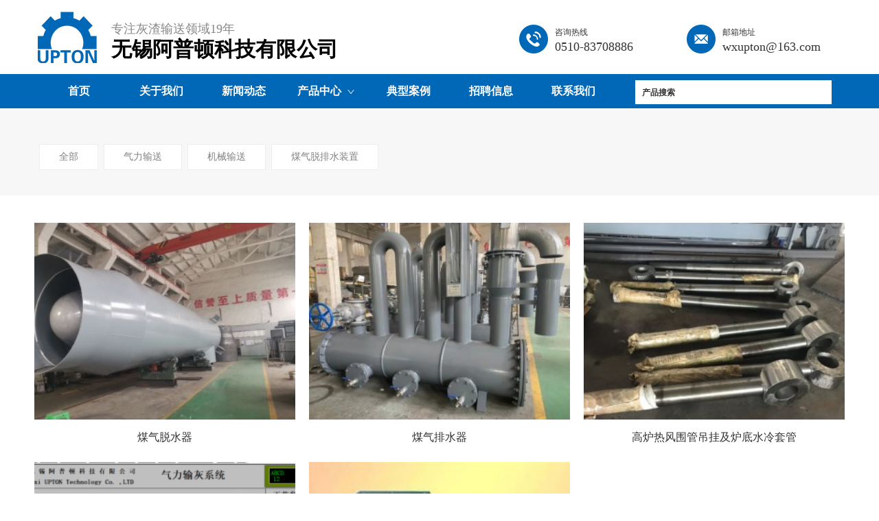

--- FILE ---
content_type: text/css
request_url: https://www.wxupton.com/wp-content/cache/min/1/wp-content/themes/upton/style.css?ver=1704258195
body_size: 6964
content:
body{font-family:Microsoft YaHei}img{max-width:100%}.header-top{margin-top:17px;margin-bottom:10px}.header-top h1{display:inline}.header-title p{font-size:18px;padding:0;margin:0;padding-top:13px;color:#888}.header-title h2{margin-top:0;font-weight:700;color:#000}.header-img p{font-size:12px;margin:0;margin-top:3px}.header-img h4{margin-top:3px}.header-img img{float:left;margin-left:-50px;margin-right:10px}.col-md-2.header-img{margin-top:19px;margin-left:44px}.col-md-6.col-sm-3.col-xs-7.header-title{margin-left:-93px}.postid-731 .products-single h3{font-size:24px;border-bottom:none!important;color:#333;padding-bottom:0}*{margin:0;padding:0;list-style-type:none}div.nav{height:50px;line-height:50px;text-align:center;position:relative;background:#0068b7;margin:0 auto 0 auto;padding-right:0;padding-left:15px}ul.nav-main{width:100%;list-style-type:none;font-size:16px;font-weight:700;margin-bottom:0}.hover-up{transition-duration:.5s;transform:rotate(180deg);-webkit-transform:rotate(180deg)}.hover-down{transition-duration:.5s;transform:rotate(0deg);-webkit-transform:rotate(0deg)}@media (max-width:1200px){.hover-up{transition-duration:.5s;transform:rotate(270deg);-webkit-transform:rotate(270deg)}.hover-down{transition-duration:.5s;transform:rotate(0deg);-webkit-transform:rotate(0deg)}}ul.nav-main>li{width:120px;height:100%;display:block;float:left;background:#0068b7;color:#fff;margin-right:0;cursor:pointer;position:relative}ul.nav-main>li:hover{background:#333;-webkit-transition:background 0.5s,color 0.2s;-moz-transition:background 0.5s,color 0.2s;transition:background 0.5s,color 0.2s}div.hidden-box{width:120px;border:1px solid #0068b7;border-top:0;position:absolute;display:none;background:#0068b7;top:50px;z-index:10}.hidden-box>ul{list-style-type:none;color:#fff;cursor:pointer}.hidden-box li:hover{background:#333;color:#fff;-webkit-transition:background 0.5s,color 0.2s;-moz-transition:background 0.5s,color 0.2s;transition:background 0.5s,color 0.2s}.hidden-loc-info{left:375px}.nav-main a{color:#fff;width:117px;height:47px;display:inline-block}.nav-main li a:hover{color:#fff;text-decoration:none}.current_page_item{background:#333!important;-webkit-transition:background 0.5s,color 0.2s;-moz-transition:background 0.5s,color 0.2s;transition:background 0.5s,color 0.2s}div.hidden-box li a{color:#fff;display:inline-block;width:117px;height:47px}div.hidden-box li a:hover{color:#fff;text-decoration:none}ul.nav-main span{display:inline-block;margin-left:9px;width:11px;height:7px;background:url(/wp-content/themes/upton/assets/images/down-icon.png) no-repeat}ul.nav-main>li:hover .hover-down{transition-duration:.5s;transform:rotate(180deg);-webkit-transform:rotate(180deg)}div.hidden-box li:hover .hover-down{transition-duration:.5s;transform:rotate(180deg);-webkit-transform:rotate(180deg)}ul.nav-main a span{position:relative;display:inline-block;-webkit-transition:-webkit-transform 0.3s;-moz-transition:-moz-transform 0.3s;transition:transform 0.3s}@media (max-width:1200px){nav .nav-list{position:fixed;height:100%;top:0;padding-right:0;width:53%;background:#fff;left:-60%;-webkit-transition:1s;transition:1s;-webkit-box-shadow:3px 0 10px #f0eded;box-shadow:3px 0 10px #f0eded;z-index:10;padding-left:0}}@media (max-width:1200px){nav .nav-list li{width:100%;margin:0;overflow:hidden}}@media (max-width:1200px){nav .nav-menu{display:block;padding:8px 6px;position:relative;border:1px solid #ccc;border-radius:5px;margin-right:15px;top:-78px;width:4%;right:-92%}nav .nav-menu span{height:2px;width:25px;display:block;background:#CCC;border-radius:10px}nav .nav-menu span+span{margin-top:6px}ul.nav-main{height:8%;margin-left:0}}nav .open{left:0%;overflow:auto}@media (max-width:1200px){div.hidden-box{top:17.5%;position:inherit}.hidden-loc-info{left:53.1%}}.header-bottom{background:#0068b7}input.header-text{height:35px;width:286px;padding-left:10px;font-size:12px;position:relative;border:0;margin-top:9px;top:0}.nav-main form#searchform{display:block}p.east{line-height:5px!important;margin-bottom:26px!important}p.footer-weixin{line-height:75px!important}.east a{color:#fff}.search-btn{position:absolute;right:51px;font-size:23px;color:#bebebe;;cursor:pointer;background:none;border:none;outline:none;top:2px}.search-btn:hover{color:#333;-webkit-transition:background 0.5s,color 0.2s;-moz-transition:background 0.5s,color 0.2s;transition:background 0.5s,color 0.2s}@media (max-width:1200px){.search-btn{right:7%}input.header-text{width:98%}.nav-list form{background:#0068b7}}@media (max-width:1200px){.header-logo{width:10%;padding:0;margin:0;margin-left:30px}.header-title p{font-size:15px;padding-top:13px}.header-title h2{margin-top:16px;font-size:16px}.header-title{width:30%;margin-left:0px!important}.header-img{margin-top:19px;margin-right:27px}.header-img h4{margin-top:3px;font-size:15px}.header-bottom{background:none}.search-btn{top:560px}}@media (max-width:768px){.header-logo{margin-left:12px}.header-img{margin-right:0;padding-left:28px;margin-left:0px!important}nav .nav-menu{width:5%}.search-btn{top:419px}}@media (max-width:767px){.footer-border{padding-left:8px;padding-right:8px}.footer-img{padding-left:18px;padding-right:6px}.header-logo{width:25%;padding:0;margin:0;margin-left:30px}.search-btn{top:419px}.header-title p{font-size:15px;padding-top:13px}.header-title h2{margin-top:16px;font-size:16px}.header-title{width:58%;margin-left:0px!important}nav .nav-menu{display:block;padding:8px 7px;position:relative;border:1px solid #ccc;border-radius:5px;margin-right:15px;top:-78px;width:10%;right:-87%}}.banner .container-fluid{padding:0;margin:0}.about-us{margin-top:25px;margin-bottom:50px}.img-border{height:217px;width:312px;border:4px solid #0068b7;position:relative;margin-left:70px}.us-img{margin-top:41px}.us-img img{position:absolute;top:-43px;right:124px;margin-top:39px}.about-contant{margin-left:-67px;width:63%;padding-right:0}.title-us{border-bottom:1px solid #666;padding-bottom:5px}span.h2-us{font-size:26px;color:#333}span.h3-us{font-size:16px;color:#888}.content-us{margin-top:20px}.content-us p{font-size:14px;line-height:24px;color:#666;padding-right:16px;text-indent:28px}.buttom-us{margin-top:21px}.buttom-us a{background:#333;height:31px;display:inline-block;width:105px;text-align:center;line-height:31px;color:#fff;font-size:12px;font-weight:700}.buttom-us a:hover{background:#0067b7;color:#fff;text-decoration:none;-webkit-transition:background 0.5s,color 0.2s;-moz-transition:background 0.5s,color 0.2s;transition:background 0.5s,color 0.2s}@media (max-width:767px){.us-img{margin-top:33px}.img-border{height:73px;width:131px;border:4px solid #0068b7;position:relative;margin-left:6px}.us-img img{position:absolute;top:-35px;right:-7px;margin-top:40px}span.h2-us{font-size:20px;font-weight:700;color:#333}span.h3-us{font-size:16px;color:#888}.content-us p{font-size:10px;line-height:13px;color:#666;padding-right:0}}@media (max-width:1200px){.about-contant{margin-left:0;width:58%}}.product{background:url(/wp-content/themes/upton/assets/images/index_8.jpg) no-repeat;background-size:cover}.product-top{margin-top:40px;border-bottom:1px solid #666;padding-bottom:5px;position:relative}.product-bottom{margin-top:28px;margin-bottom:49px}.product-top .swiper-button-next{font-size:24px;height:33px;width:33px;line-height:33px;padding-left:10px;background:0 0;outline:none;color:#555;border:1px solid}.product-top .swiper-button-next:hover{background:#0068b7;color:#fff;-webkit-transition:background 0.5s,color 0.2s;-moz-transition:background 0.5s,color 0.2s;transition:background 0.9s,color 0.5s}.product-top .swiper-button-prev{background:0 0;left:93%;font-size:24px;height:33px;width:33px;line-height:33px;padding-left:10px;outline:none;color:#555;border:1px solid}.product-top .swiper-button-prev:hover{background:#0068b7;color:#fff;-webkit-transition:background 0.5s,color 0.2s;-moz-transition:background 0.5s,color 0.2s;transition:background 0.9s,color 0.5s}.product-hot img{padding-right:11px}@media (max-width:767px){.product-top{padding-bottom:8px}}.product-hot a{color:#666}.product-hot a:hover{text-decoration:none;color:#337ab7}.item_block{padding-left:1px;padding-right:1px;overflow:hidden;margin-bottom:10px}.item_block{margin-bottom:20px;animation-name:fadeInUp}.item_img{background-size:100%}.item_img{width:100%;background-position:center;background-repeat:no-repeat;background-size:cover;background-image:none;display:block;position:relative;overflow:hidden}.item_img{padding-bottom:0%;position:relative;transition:all 0.3s ease 0s;display:block}.item_block:hover .item_img{background-size:106%}.item_block:hover .item_img img{-webkit-transform:scale(1.08);-ms-transform:scale(1.08);transform:scale(1.08)}.item_img img{transition:all .36s ease;display:inline}.item_img_mask{position:absolute;left:0;top:0;background-color:rgba(0,0,0,.5);width:100%;height:100%;opacity:0;transition:all 0.2s ease 0s}.item_block:hover .item_img .item_img_mask{opacity:1}.item_icon{width:56px;height:56px;position:absolute;left:50%;top:-80px;margin-left:-30px;margin-top:-10px;opacity:0;transition:all 0.46s ease 0s;font-size:0;background:#0067b7;border-radius:50%}.item_block:hover .item_img .item_icon{top:50%;opacity:1}.item_block .item_icon:hover{-moz-transform:rotate(180deg);-webkit-transform:rotate(180deg);-ms-transform:rotate(180deg);transform:rotate(180deg)}.item_icon .line_top{width:18px;height:2px;background:#fff;position:absolute;top:50%;left:50%;margin-left:-9px}.item_icon{font-size:0}.item_icon .line_bottom{width:2px;height:18px;background:#fff;position:absolute;top:50%;left:50%;margin-left:-1px;margin-top:-8px}.item_wrapper{text-align:left;padding:17px 0;transition:all 0.36s ease 0s}.item_block:hover .item_wrapper{color:#fff;background:#0067b7}.item_block:hover .item_wrapper .title{color:#fff;text-decoration:none;padding-left:15px}.item_wrapper .title{color:#666;transition:all 0.3s ease 0s}.ellipsis{display:block;overflow:hidden;text-overflow:ellipsis;white-space:nowrap}.item_wrapper .subtitle{font-size:14px;transition:all 0.36s ease 0s;line-height:20px}.subtitle{font-size:13px;color:#939393;margin-top:3px}.item_block:hover .item_wrapper .subtitle{color:#fff}.cases-hot a{color:#666}.cases-hot a:hover{text-decoration:none;color:#337ab7}.cases-top{margin-top:40px;border-bottom:1px solid #666;padding-bottom:5px;position:relative}.cases-bottom{margin-top:28px;margin-bottom:49px}.cases-top .swiper-button-next1{font-size:20px;height:30px;width:30px;line-height:29px;padding-left:10px;background:0 0;outline:none;color:#555;border:1px solid;display:inline-block;float:right}.cases-top .swiper-button-next1:hover{background:#0068b7;color:#fff;-webkit-transition:background 0.5s,color 0.2s;-moz-transition:background 0.5s,color 0.2s;transition:background 0.9s,color 0.5s}.cases-top .swiper-button-prev1{background:0 0;left:93%;font-size:20px;height:30px;width:30px;line-height:29px;padding-left:6px;outline:none;color:#555;border:1px solid;display:inline-block;float:right;margin-right:7px}.cases-top .swiper-button-prev1:hover{background:#0068b7;color:#fff;-webkit-transition:background 0.5s,color 0.2s;-moz-transition:background 0.5s,color 0.2s;transition:background 0.9s,color 0.5s}.swiper-button-next2{font-size:20px;height:30px;width:30px;line-height:29px;padding-left:10px;background:0 0;outline:none;color:#555;border:1px solid;display:inline-block;float:right}.swiper-button-next2:hover{background:#0068b7;color:#fff;-webkit-transition:background 0.5s,color 0.2s;-moz-transition:background 0.5s,color 0.2s;transition:background 0.9s,color 0.5s}.swiper-button-prev2{background:0 0;left:93%;font-size:20px;height:30px;width:30px;line-height:29px;padding-left:6px;outline:none;color:#555;border:1px solid;display:inline-block;float:right;margin-right:7px}.swiper-button-prev2:hover{background:#0068b7;color:#fff;-webkit-transition:background 0.5s,color 0.2s;-moz-transition:background 0.5s,color 0.2s;transition:background 0.9s,color 0.5s}.cases-hot img{padding-right:11px;float:left}.cases-hot p{margin:0}.buttom-cases a{background:#333;height:31px;display:inline-block;width:105px;text-align:center;line-height:31px;color:#fff;font-size:12px;font-weight:700}.buttom-cases a:hover .fa.fa-plus{transform:rotate(180deg);margin-left:5px;height:11px}.buttom-cases a:hover{background:#0067b7;color:#fff;text-decoration:none;-webkit-transition:background 0.5s,color 0.2s;-moz-transition:background 0.5s,color 0.2s;transition:background 0.5s,color 0.2s}.buttom-us a:hover .fa.fa-plus{transform:rotate(180deg);margin-left:5px;height:11px}.fa-plus{transition:0.5s}@media (max-width:767px){.cases-top{padding-bottom:8px}}.news-top{margin-top:15px;border-bottom:1px solid #666;padding-bottom:5px;position:relative}.news-top a{background:#333;height:31px;display:inline-block;width:105px;text-align:center;line-height:31px;color:#fff;font-size:12px;font-weight:700;float:right}.news-top a:hover{background:#0067b7;color:#fff;text-decoration:none;-webkit-transition:background 0.5s,color 0.2s;-moz-transition:background 0.5s,color 0.2s;transition:background 0.5s,color 0.2s}.news-top a:hover .fa.fa-plus{transform:rotate(180deg);margin-left:5px;height:11px}.news-bottom{margin-top:10px}.news-box{border-bottom:1px dashed #d0d0d0;padding-bottom:10px;padding-top:19px}.date-news{border:1px solid #d3d3d3;text-align:center;width:80px;height:70px}.date-news p{font-size:12px;margin:15px 15px 0 15px;color:#888}.date-news h2{font-size:26px;margin-top:0;color:#666}.content-news h4{font-size:16px;color:#333;margin-top:3px;margin-bottom:7px}.content-news p{font-size:14px;color:#666}.news{margin-bottom:56px}@media (max-width:767px){.content-news h4{font-size:15px}.content-news p{font-size:12px}}.news-box:hover .content-news{transition:all 0.3s ease 0s;margin-left:20px}.content-news{transition:all 0.3s ease 0s;width:32em}.news-box .col-md-2,.news-box .col-xs-3{padding:0}.news-box .col-md-10,.news-box .col-xs-9{padding:0}.product-title{text-align:left;margin:35px auto;margin-top:50px}.product-title a{margin:2px 2px;padding:8px 28px;display:inline-block;border:1px solid rgba(170,170,170,.2);color:#828282;background-color:#fff;transition:all .36s ease}.product-title a:hover{background:#0068b7;color:#fff;transition:all .36s ease;text-decoration:none}.product-a{transition:all .36s ease;width:calc(100% / 3 - 20px);height:auto;float:left;margin-bottom:25px;position:relative;box-shadow:0 0 0 rgba(0,0,0,.15);margin:0 10px}.product-a .img-responsive{width:100%}.product-single .container{padding:0}.product-a p{text-align:center;transition:all .36s ease;color:#333;font-size:16px;line-height:30px;padding:11px 20px}.product-a img{transition:all .36s ease}.product-a:hover img{-webkit-transform:scale(1.08);transform:scale(1.08);display:inline}.product-a:hover p{background:#0067b7;color:#fff;transition:all .36s ease}.product-img{overflow:hidden}.product-a:hover a{text-decoration:none}.product-box h1{text-align:left;padding:28px 0;font-size:30px;border-bottom:1px solid #bcbcbc}.product-box p{color:#666;padding-top:20px;padding-bottom:10px}.product-box .img-center img{margin-left:200px}.img-center{margin-bottom:60px}.pro_img{overflow:hidden;cursor:pointer;margin-bottom:40px}.p_img{overflow:hidden;position:relative}.p_img img{transition:all 0.45s ease-in-out;max-width:100%}.pro_img:hover .p_img img{transform:scale(1.2,1.2)}.p_img_hover{background:rgba(0,0,0,.6);position:absolute;top:0;left:0;width:100%;height:100%;opacity:0;z-index:99;transition:0.5s}.pro_img:hover .p_img .p_img_hover{opacity:1}.more_img{position:absolute;top:33%;left:43%;transition:.5s}.pro_img:hover .p_img .p_img_hover .more_img{transform:rotate(180deg)}.p_desc{padding:75% 10% 0;font-size:15px;color:#FFF;text-align:center}.product-box-title{background:#f7f7f7;text-align:left}.product-box-img{margin:32px auto}.product-box-bottom{background:#f7f7f7;padding:60px 0}.product-single{margin-top:40px;margin-bottom:60px}.about-title h1{font-size:30px;line-height:30px;color:#555;margin-bottom:60px;text-align:left;border-bottom:1px solid #bcbcbc;padding-bottom:10px}.about-content h2{font-size:25px;color:#fd5747;margin:9px 0;text-align:left;text-decoration:underline}.products-the_content p{margin:0 0 10px;line-height:27px;margin-bottom:18px;text-indent:2ex;margin-left:15px;color:#666}.about-content{margin-top:35px;margin-left:15px}.page-news-top{margin-top:40px;border-bottom:1px solid #666;padding-bottom:5px;position:relative}.page-news-top a{background:#333;height:31px;display:inline-block;width:105px;text-align:center;line-height:31px;color:#fff;font-size:12px;font-weight:700;float:right}.page-news-top a:hover{background:#0067b7;color:#fff;text-decoration:none;-webkit-transition:background 0.5s,color 0.2s;-moz-transition:background 0.5s,color 0.2s;transition:background 0.5s,color 0.2s}.page-news-bottom{margin-top:10px}.page-news-box{border-bottom:1px dashed #d0d0d0;padding-bottom:32px;padding-top:32px}.page-date-news{border:1px solid #d3d3d3;text-align:center;width:99px;height:91px}.page-date-news p{font-size:15px;margin:15px 10px 0 15px;color:#888}.page-date-news h2{font-size:37px;margin-top:0;color:#666}.page-content-news h4{font-size:16px;color:#333;margin-top:3px;margin-bottom:7px}.page-content-news p{font-size:14px;color:#666}.page-news{margin-bottom:56px}@media (max-width:767px){.page-content-news h4{font-size:15px}.page-content-news p{font-size:12px}}.page-news-box:hover .page-content-news{transition:all 0.6s ease 0s;margin-left:40px}.page-content-news{transition:all 0.3s ease 0s;width:70em}.page-news-box .col-md-2,.page-news-box .col-xs-3{padding:0}.page-news-box .col-md-10,.page-news-box .col-xs-9{padding:0;margin-left:-63px}span.page-h2-us{font-size:26px;color:#333}span.page-h3-us{font-size:16px;color:#888}.yin{position:absolute;top:101%;left:0%;opacity:0;transition:all 0.3s ease 0s;border-right:2px solid #ddd;height:26px}.yin-fa{position:absolute;top:46%;left:2%;opacity:0;transition:all 0.3s ease 0s;height:85px;line-height:85px;font-size:28px;color:#ddd}.page-news-box:hover .yin-fa{opacity:1;transition:all 0.6s ease 0s;left:60px}.page-news-box:hover .yin{opacity:1;transition:all 0.3s ease 0s;left:43px}.wp-pagenavi{margin-top:30px;text-align:center}.wp-pagenavi a:hover,.wp-pagenavi span.current{border-color:#000;background:#000;color:#fff}.wp-pagenavi a{margin-left:15px;border:none;background:#eee;color:#999;text-decoration:none;text-decoration-color:#d0d0d1}.wp-pagenavi a:hover,.wp-pagenavi span.current{border-color:#000;background:#000;color:#fff}.contact-title h2{font-size:22px;margin-top:0;border-bottom:1px dashed #d7d7d7;padding-bottom:18px}.contact-text h5{padding:0;font-size:17px}.contact-text p{padding:0;margin:0;text-indent:0;line-height:13px}.contact-text li{padding-bottom:22px;border-bottom:1px dashed #d7d7d7;padding-top:9px;color:#666}.contact-text li:hover{color:#000}.contact-us-title h1{font-size:30px;padding:9px 0;border-bottom:1px solid #bcbcbc;margin-bottom:40px}.single-title h1{font-size:30px;text-align:center;padding:20px 0;border-bottom:1px solid #bcbcbc}.products-single p{margin:0 0 10px;line-height:27px;color:#666}.products-single h3{font-size:24px;border-bottom:1px solid #bcbcbc;padding-bottom:11px;color:#0067b7}table{border-collapse:collapse;border:1px #e3e3e3 solid;width:100%;margin:0 auto;margin-top:30px;margin-bottom:50px}th,td{border:1px solid #e3e3e3;text-align:center;font-size:15px;line-height:35px;color:#666}th{background:#0067A0;color:#fff}table>tbody>tr:nth-of-type(odd){background-color:#f9f9f9}table tr:first-child td{background:#0067A0;color:#fff}.single-biao p{color:#333;font-weight:700;line-height:33px}.new-bottom .page-title{text-align:center;margin-top:80px;margin-bottom:30px}.new-bottom .page-title h1{font-size:25px;padding-bottom:15px}.new-bottom p{margin-bottom:0}.img-404{position:relative;margin-bottom:30px}.img-404 a{position:absolute;top:70%;left:35%;color:#fff;font-size:30px;border:2px solid;line-height:56px;padding:7px 116px;text-decoration:none;transition:all 0.5s ease 0s}header.page-header3{text-align:center}.img-404 a:hover{background:#fff;color:#337AAF;border:2px solid #337ab7;transition:all 0.5s ease 0s}.page-left,.related-news{background:#f4f4f4}.products-list h2,.related-news-list h2{color:#fff;font-family:none;background:#0068b7;line-height:50px;padding-left:30px}.related-products-content,.related-news-content{padding:0 30px;padding-bottom:20px}.related-products-content ul{padding:0}.page-left{margin-bottom:20px;margin-top:40px}.time{color:#999;font-size:12px}.blogs-title p{color:#666;font-size:12px}.blogs-title h5{-o-text-overflow:ellipsis;text-overflow:ellipsis;white-space:nowrap;overflow:hidden;font-size:14px;line-height:22px}.related-products-content li a{font-size:18px;display:inline-block;width:100%}.related-products-content li{border-bottom:1px solid #aaa;padding:20px 0}ul.sub-menu li{padding:0;border-bottom:none}.sub-menu a{font-size:13px!important;color:#666;line-height:30px;margin-bottom:0!important}.gallery-thumbs .swiper-wrapper{transform:translate3d(0,0,0)!important;padding-top:8px}.related-news{margin-bottom:20px}#gwolle_gb form#gwolle_gb_new_entry,#gwolle_gb form#gwolle-gb-new-entry{margin-top:0}.current-menu-parent ul.sub-menu{display:block}.page-header2{margin:40px 0 30px 2px;padding-bottom:77px}.page-content input[type='search']{height:30px;border:1px solid}.page-content button[type='submit']{background:#f3f3f5;border:1px solid #d7d7d7;height:29px}.page-content span.screen-reader-text{color:#666;font-weight:400;font-size:18px;padding:5px 10px}.page-content form.search-form{margin-bottom:5px}.page-content button.search-submit:hover{background:#d9d9d9}.page-header .page-title h1{font-size:24px}.page-products-content{padding:10px 0;border-bottom:1px dashed #666}.page-temaplate-content a.post-thumbnail.read-more1{background:#fff;padding:5px;color:#333;border:1px solid #d7d7d7}.page-temaplate-content a.post-thumbnail.read-more1:hover{color:#fff;background:#0068b7;text-decoration:none;-webkit-transition:background 0.5s,color 0.2s;-moz-transition:background 0.5s,color 0.2s;transition:background 0.5s,color 0.2s}.page-temaplate-content a.post-thumbnail{text-decoration:none}.page-products-content .search-text{margin-bottom:17px}.page-title{border-bottom:1px solid #eee;padding-bottom:10px}.page-title h1{font-size:30px}.pagination{opacity:0}.return-top{background:#1071ba none repeat scroll 0 0;border:2px solid #1071ba;border-radius:50%;bottom:50px;color:#fff;display:inline-block;font-size:40px;height:62px;line-height:55px;overflow:hidden;position:fixed;right:20px;text-align:center;width:63px;cursor:pointer;transition:all .3s ease 0s;margin-bottom:50px;z-index:99}.return-top:hover{background-color:transparent;color:#1071ba}.footer-top{background:url(/wp-content/themes/upton/assets/images/index_19.jpg) no-repeat;padding-top:40px;border-top:4px solid #0068b7;padding-bottom:40px;background-size:cover}.footer-img{width:21%}.footer-img p{font-size:18px;color:#0068b7;font-weight:700;margin-top:15px}.footer-border{border-left:1px dashed #d0d0d0;width:19.5%;text-align:left;padding-left:67px;height:168px}.footer-border h2{font-size:24px;margin-top:0;margin-bottom:20px}.footer-border li{line-height:26px;color:#666}.footer-border li:hover{color:#000;-webkit-transition:background 0.5s,color 0.2s;-moz-transition:background 0.5s,color 0.2s;transition:background 0.5s,color 0.2s}.footer-width{width:40%}.footer-bottom{background:#0067b7;color:#fff}.footer-bottom p{line-height:52px;margin:0}a.footer-a{border-radius:50%;font-size:17px;background:#fff;padding:5px;margin-left:5px}a.footer-a:hover{color:#fff;background:#333;-webkit-transition:background 0.5s,color 0.2s;-moz-transition:background 0.5s,color 0.2s;transition:background 0.9s,color 0.5s}.footer-border a{color:#666}.footer-border a:hover{color:#000;text-decoration:none;-webkit-transition:background 0.5s,color 0.2s;-moz-transition:background 0.5s,color 0.2s;transition:background 0.5s,color 0.3s}@media (max-width:1024px){.footer-img{width:20%}.footer-border{border-left:1px dashed #d0d0d0;width:19.5%;text-align:left;padding-left:15px;height:178px;font-size:9px}.footer-width{width:41%}.footer-border h2{font-size:9px;font-weight:700;margin-top:0;margin-bottom:20px}.footer-img p{font-size:11px;color:#0068b7;font-weight:700;margin-top:15px}}@media (max-width:1024px){.footer-border h2{font-size:18px}.footer-border{font-size:14px}}@media (max-width:1024px){.us-img img{right:28px}.content-news{width:26em;margin-left:27px}a.footer-a{padding:3px;margin-left:0}.return-top{font-size:36px;height:54px;line-height:46px;width:55px}.header-img h4{font-size:13px}.page-content-news{margin-left:25px}.page-news-box:hover .page-content-news{margin-left:60px}.page-news-box:hover .yin{left:62px}.page-news-box:hover .yin-fa{left:79px}.nav-main a{line-height:80px}.cases-hot p{text-overflow:ellipsis;overflow:hidden}.product-a p{text-overflow:ellipsis;overflow:hidden;white-space:nowrap}ul.nav-main>li{height:73%}div.hidden-box{top:17.5%}}@media (max-width:768px){.header-title{margin-right:20px}.img-border{height:150px;width:257px;margin-left:-11px}.us-img img{top:-29px;right:2px}.content-us p{font-size:12px;line-height:19px}.content-us{margin-top:5px}span.h2-us{font-size:22px}.content-news{width:20em;margin-left:29px}.news-box:hover .content-news{margin-left:37px}.page-content-news{margin-left:0;width:42em}.page-news-box:hover .page-content-news{margin-left:28px}.page-news-box:hover .yin-fa{left:46px}.yin-fa{top:60%}.page-news-box:hover .yin{left:31px}}@media (max-width:640px){.header-logo{   margin-left:27px;margin-right:20px}nav .nav-menu{padding:8px 9px;width:9%;right:-86%;top:-69px}ul.nav-main>li{height:133%}.nav-main a{line-height:55px}div.hidden-box{top:31.7%}.img-border{height:130px;width:211px;margin-left:-3px}.us-img img{top:-29px;right:-3px}.cases-hot p{font-size:11px;text-overflow:ellipsis;overflow:hidden}.date-news{width:70px;height:60px}.date-news p{font-size:11px;margin:10px 10px 0 10px}.date-news h2{font-size:20px}.content-news{width:17em}.content-news h4{font-size:13px}.news .col-md-6.col-xs-6 img{margin-top:15px}.products-the_content p{line-height:20px;margin-bottom:6px;margin-left:0;font-size:13px}.about-content{margin-top:25px;margin-left:3px}.about-content h2{font-size:21px;margin:9px 0}.header-title{margin-left:-60px!important}.header-title h2{margin-top:10px;font-size:22px}.header-title p{font-size:17px}.header-bottom{margin-bottom:-20px}.page-content-news{margin-left:28px;width:34em}.page-news-box:hover .page-content-news{margin-left:52px}.page-news-box:hover .yin-fa{left:68px}.page-news-box:hover .yin{left:52px}.yin-fa{top:56%}.more_img{top:24%;left:37%;width:27%}}@media (max-width:480px){.header-title h2{font-size:17px}.header-title{margin-right:0;padding-right:0}.header-logo{margin-left:20px;margin-right:15px}nav .nav-menu{padding:8px 7px;width:10%}.search-btn{top:377px}.header-title{margin-left:-27px!important}ul.nav-main>li{height:91%}.img-border{height:78px;width:136px;margin-left:-3px;border:3px solid #0068b7}.item_icon{width:39px;height:39px;left:59%}.item_block:hover .item_img .item_icon{top:46%}.cases-hot img{padding-right:5px}.item_block:hover .item_wrapper .title{padding-left:7px}.item_wrapper{padding:8px 0}.content-news{width:17em}.page-content-news{margin-left:63px;width:20em}.page-date-news h2{font-size:28px;margin-top:0;color:#666}.page-date-news p{font-size:14px;margin:15px 10px 0 15px}.page-date-news{width:84px;height:82px}.page-news-box:hover .page-content-news{margin-left:80px}.page-news-box:hover .yin{left:81px}.page-news-box:hover .yin-fa{left:96px}.yin-fa{top:62%}.footer-border a{font-size:12px}.footer-border h2{font-size:9px}.yin{top:97%;height:24px}.footer-border li{line-height:21px;font-size:13px}.p_desc{font-size:10px}.product-a p{font-size:9px;line-height:14px;padding:2px 20px;text-overflow:ellipsis;overflow:hidden;white-space:nowrap}.footer-img p{font-size:10px}div.hidden-box{top:21.7%}.product-box h1{font-size:27px}}@media (max-width:375px){.header-logo{margin-left:20px;margin-right:20px;width:20%}.footer-img{padding-left:10px;padding-right:10px}.footer-border{padding-left:6px;padding-right:6px}.header-title p{font-size:15px}.search-btn{top:415px}.header-title h2{font-size:16px}.img-border{height:68px;width:127px;margin-left:-8px;border:3px solid #0068b7}nav .nav-menu{padding:8px 7px;width:12%}.content-news{width:auto}.footer-border a{font-size:10px}.footer-border li{line-height:20px;font-size:12px}.page-content-news{margin-left:67px;width:19em}}@media (max-width:320px){.header-logo{margin-left:20px}div.hidden-box{top:32.9%}.search-btn{top:442px}.header-title{margin-left:-9px!important}.header-title p{font-size:12px;margin-bottom:-14px;padding-top:12px}.header-title h2{font-size:14px;margin-top:23px}nav .nav-menu{padding:6px 6px;width:12%;right:-84%}.img-border{height:58px;width:106px}span.h3-us{font-size:13px}.content-news{width:auto}.footer-border h2{font-size:6px}.footer-border a{font-size:7px}.footer-border li{line-height:17px}.footer-border li{line-height:18px;font-size:10px}.news-top a{height:28px;line-height:27px}div.hidden-box{top:32.7%}.page-content-news{margin-left:83px;width:14em}.page-news-box:hover .page-content-news{margin-left:88px}.page-news-box:hover .yin{left:88px}.yin-fa{top:72%}.page-news-box:hover .yin-fa{left:100px}.product-box p{font-size:12px}.product-box h1{font-size:19px}span.h2-us{font-size:18px}ul.nav-main>li{height:139%}}.job-top{text-align:center;padding-top:30px;margin-top:70px;border-bottom:1px solid #d8d8d8;margin-bottom:45px;padding-right:15px;padding-left:15px}.job-bottom{padding-right:15px;padding-left:15px}.job-top img{display:inline-block}.job-top h3{line-height:24px;font-size:13px;color:#6a6a6a;border-top:1px solid #D8D8D8;padding-top:30px}.job-top p{font-size:12px}.job-bottom h4{line-height:24px;font-size:12px;color:#6a6a6a}.job-bottom p{line-height:24px;font-size:13px;color:#6a6a6a}.border-p{padding-bottom:30px}

--- FILE ---
content_type: application/javascript
request_url: https://www.wxupton.com/wp-content/cache/min/1/wp-content/themes/upton/assets/js/main.js?ver=1704258195
body_size: 422
content:
$(document).ready(function(){var num;$('.nav-main>li[id]').hover(function(){var Obj=$(this).attr('id');num=Obj.substring(3,Obj.length);$('#box-'+num).slideDown(300)},function(){$('#box-'+num).hide()});$('.hidden-box').hover(function(){$('#menu-item-'+num).children().removeClass().addClass('hover-up');$(this).show()},function(){$(this).slideUp(200);$('#menu-item-'+num).children().removeClass().addClass('hover-down')})})